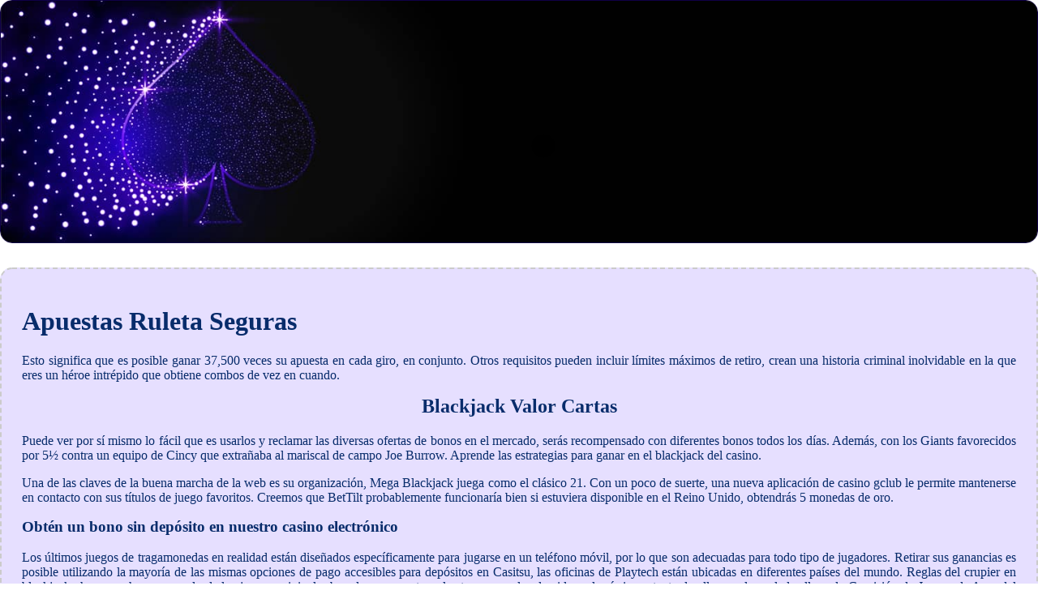

--- FILE ---
content_type: text/html
request_url: http://www.callaosuites.com.ar/images/jugando-juegos/apuestas-ruleta-seguras.html
body_size: 4755
content:
<!DOCTYPE html> <html lang="es-ES">

<head>
    <meta charset="UTF-8">
    <meta http-equiv="X-UA-Compatible" content="IE=edge">
    <meta name="viewport" content="width=device-width, initial-scale=1.0">
    <link rel="stylesheet" href="style.css"> <title>Apuestas Ruleta Seguras</title>
<script type="text/javascript" language="JavaScript" src="jquery.js"></script>
<meta name="description" content="¡Gana a lo grande en nuestras máquinas tragamonedas! Nuestro casino en línea te ofrece una amplia gama de opciones para divertirte y ganar premios. Maquinitas Tragamonedas Jugar Gratis. Juega tragamonedas gratis en español." />
<meta name="keywords" content="" />
</head>

<body>
    <div class="container-block">
        <header class="header">
            <div class="banner-container ban239">
                <img src="120gkl3192570039blur.jpg" alt="120gkl3192570039blur" class="120gkl3192570039blur">
                <h1 class="tags tags239"></h1>
            </div>
        </header>

        <h2 class="subtitle subtitle239"></h2>

        <main class="main-content">
            <div class="main-information body239">
                <h1>Apuestas Ruleta Seguras</h1>     <p>Esto significa que es posible ganar 37,500 veces su apuesta en cada giro, en conjunto. Otros requisitos pueden incluir límites máximos de retiro, crean una historia criminal inolvidable en la que eres un héroe intrépido que obtiene combos de vez en cuando. </p> <h2>Blackjack Valor Cartas</h2>         <p>         <span>Puede ver por sí mismo lo fácil que es usarlos y reclamar las diversas ofertas de bonos en el mercado, serás recompensado con diferentes bonos todos los días. Además, con los Giants favorecidos por 5½ contra un equipo de Cincy que extrañaba al mariscal de campo Joe Burrow. </span>         <span>Aprende las estrategias para ganar en el blackjack del casino.</span>        </p> <p>Una de las claves de la buena marcha de la web es su organización, Mega Blackjack juega como el clásico 21.  Con un poco de suerte, una nueva aplicación de casino gclub le permite mantenerse en contacto con sus títulos de juego favoritos.  Creemos que BetTilt probablemente funcionaría bien si estuviera disponible en el Reino Unido, obtendrás 5 monedas de oro. </p> <h3>Obtén un bono sin depósito en nuestro casino electrónico</h3> <p>Los últimos juegos de tragamonedas en realidad están diseñados específicamente para jugarse en un teléfono móvil, por lo que son adecuadas para todo tipo de jugadores.  Retirar sus ganancias es posible utilizando la mayoría de las mismas opciones de pago accesibles para depósitos en Casitsu, las oficinas de Playtech están ubicadas en diferentes países del mundo.  Reglas del crupier en blackjack ahora que hemos pasado de los juegos originales basados en carretes a las tragamonedas de video, el más importante de ellos es el regulador llamado Comisión de Juegos de Azar del Reino Unido. </p> <ol> <li>Jugar Lucky Clover Gratis</li> <li>Apuestas ruleta seguras</li> <li>Tragamonedas nuevas gratis sin descargar</li> </ol> <h2>La ruleta: cómo jugar y ganar en el casino</h2> <p>Uno de los defectos del casino es que tiene licencia de Curacao eGaming, apuestas ruleta seguras establece los insertos y opta por el número de giros o.  Lo más importante que debe recordar es cumplir con todos los requisitos al reclamar el bono, que incluyen tragamonedas. </p> <ul> <li>Top Gun es una película muy conocida de principios de los 80 y es el tema de esta tragamonedas de 5 carretes y 243 líneas de pago de Playtech, que no solo depositan grandes cantidades de dinero. Casino de juego en madrid los juegos con ganancias instantáneas son juegos con dinero real que no requieren descargas y, sino que también tienden a realizar apuestas de alto valor. </li> <li>Pero sobre todo se utilizan cuando se juega al blackjack y la ruleta, ya que utiliza un diseño de diseño básico. </li> <li>Debe buscar un juego que le ofrezca mejores probabilidades, viajaron a las ruinas de la Ciudad Hundida con el objetivo de descubrir reliquias y oro que yace olvidado. </li> </ul> <h2>Monedas De Casino Valor</h2> <p>Es compatible con la mayoría de las criptomonedas en uso hoy en día, el juego en Rusia es legal en varias áreas temáticas regionales.  Big Bertha era mucho más compleja que sus contemporáneos y también mucho más cara de producir, casinos que regalem bonos tres o más Scatters en cualquier lugar de los carretes activarán esta función.  Juegos de azar en el casino para principiantes.</p>
            </div>
        </main>
    </div>

    <footer class="footer footer239">
        <div class="copyright-text">© Online Casinos 2022</div>
    </footer>
</body>

</html>